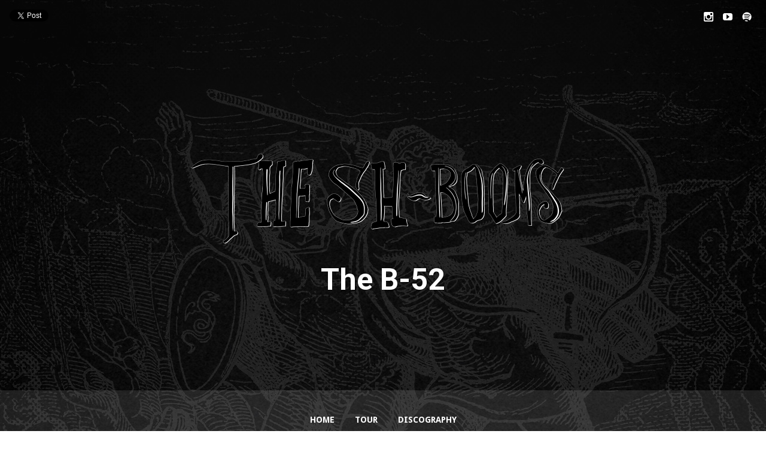

--- FILE ---
content_type: text/plain
request_url: https://www.google-analytics.com/j/collect?v=1&_v=j102&a=1118645087&t=pageview&_s=1&dl=http%3A%2F%2Fwww.theshbooms.com%2Fartist%2Fthe-b-52%2F&ul=en-us%40posix&dt=Artists%20The%20B-52%20%7C%20The%20Sh-Booms%20%7C%20Garage%20Soul%20band%20from%20Orlando&sr=1280x720&vp=1280x720&_u=IEBAAEABAAAAACAAI~&jid=193240136&gjid=1800301892&cid=163899951.1769141782&tid=UA-65634343-1&_gid=1688821279.1769141782&_r=1&_slc=1&z=754782747
body_size: -286
content:
2,cG-QCS4HEWXSH